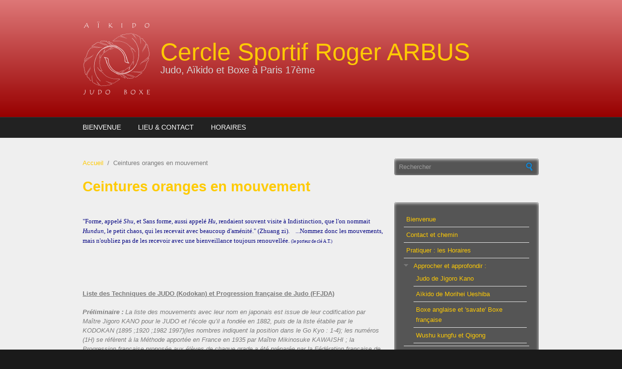

--- FILE ---
content_type: text/html; charset=utf-8
request_url: http://www.roger-arbus.fr/content/ceintures-oranges-en-mouvement
body_size: 8172
content:
<!DOCTYPE html PUBLIC "-//W3C//DTD XHTML+RDFa 1.0//EN"
  "http://www.w3.org/MarkUp/DTD/xhtml-rdfa-1.dtd">
<html xmlns="http://www.w3.org/1999/xhtml" xml:lang="fr" version="XHTML+RDFa 1.0" dir="ltr"
  xmlns:content="http://purl.org/rss/1.0/modules/content/"
  xmlns:dc="http://purl.org/dc/terms/"
  xmlns:foaf="http://xmlns.com/foaf/0.1/"
  xmlns:og="http://ogp.me/ns#"
  xmlns:rdfs="http://www.w3.org/2000/01/rdf-schema#"
  xmlns:sioc="http://rdfs.org/sioc/ns#"
  xmlns:sioct="http://rdfs.org/sioc/types#"
  xmlns:skos="http://www.w3.org/2004/02/skos/core#"
  xmlns:xsd="http://www.w3.org/2001/XMLSchema#">

<head profile="http://www.w3.org/1999/xhtml/vocab">
  <meta http-equiv="Content-Type" content="text/html; charset=utf-8" />
<meta name="Generator" content="Drupal 7 (http://drupal.org)" />
<link rel="canonical" href="/content/ceintures-oranges-en-mouvement" />
<link rel="shortlink" href="/node/15" />
<meta name="MobileOptimized" content="width" />
<meta name="HandheldFriendly" content="true" />
<meta name="viewport" content="width=device-width, initial-scale=1" />
<link rel="shortcut icon" href="http://www.roger-arbus.fr/sites/default/files/favicon.ico" type="image/vnd.microsoft.icon" />
  <title>Ceintures oranges en mouvement | Cercle Sportif Roger ARBUS</title>  
  <style type="text/css" media="all">
@import url("http://www.roger-arbus.fr/modules/system/system.base.css?rz49yp");
@import url("http://www.roger-arbus.fr/modules/system/system.menus.css?rz49yp");
@import url("http://www.roger-arbus.fr/modules/system/system.messages.css?rz49yp");
@import url("http://www.roger-arbus.fr/modules/system/system.theme.css?rz49yp");
</style>
<style type="text/css" media="all">
@import url("http://www.roger-arbus.fr/modules/book/book.css?rz49yp");
@import url("http://www.roger-arbus.fr/modules/comment/comment.css?rz49yp");
@import url("http://www.roger-arbus.fr/modules/field/theme/field.css?rz49yp");
@import url("http://www.roger-arbus.fr/modules/node/node.css?rz49yp");
@import url("http://www.roger-arbus.fr/modules/search/search.css?rz49yp");
@import url("http://www.roger-arbus.fr/modules/user/user.css?rz49yp");
@import url("http://www.roger-arbus.fr/sites/all/modules/views/css/views.css?rz49yp");
@import url("http://www.roger-arbus.fr/sites/all/modules/media/modules/media_wysiwyg/css/media_wysiwyg.base.css?rz49yp");
</style>
<style type="text/css" media="all">
@import url("http://www.roger-arbus.fr/sites/all/modules/ctools/css/ctools.css?rz49yp");
@import url("http://www.roger-arbus.fr/sites/all/modules/video/css/video.css?rz49yp");
@import url("http://www.roger-arbus.fr/sites/all/modules/taxonomy_access/taxonomy_access.css?rz49yp");
</style>
<style type="text/css" media="all and (min-width: 980px)">
@import url("http://www.roger-arbus.fr/sites/all/themes/corporateclean/css/960.css?rz49yp");
</style>
<style type="text/css" media="all and (min-width: 760px) and (max-width: 980px)">
@import url("http://www.roger-arbus.fr/sites/all/themes/corporateclean/css/720.css?rz49yp");
</style>
<style type="text/css" media="all and (max-width: 760px)">
@import url("http://www.roger-arbus.fr/sites/all/themes/corporateclean/css/mobile.css?rz49yp");
</style>
<style type="text/css" media="all">
@import url("http://www.roger-arbus.fr/sites/all/themes/corporateclean/style.css?rz49yp");
@import url("http://www.roger-arbus.fr/sites/default/files/color/corporateclean-3e046c3d/colors.css?rz49yp");
</style>

<!--[if (lte IE 8)&(!IEMobile)]>
<link type="text/css" rel="stylesheet" href="http://www.roger-arbus.fr/sites/all/themes/corporateclean/css/basic-layout.css?rz49yp" media="all" />
<![endif]-->

<!--[if (lte IE 8)&(!IEMobile)]>
<link type="text/css" rel="stylesheet" href="http://www.roger-arbus.fr/sites/all/themes/corporateclean/css/ie.css?rz49yp" media="all" />
<![endif]-->
  
    
  <script type="text/javascript" src="http://www.roger-arbus.fr/sites/default/files/js/js_oQmr8uLLXAYGs099OMET11-gxyHk80oGbIpb6ltbEvA.js"></script>
<script type="text/javascript" src="http://www.roger-arbus.fr/sites/default/files/js/js_k72qCp5cRMPg-OHvF_RMuFWqhcF73QdY2kmkkSLPI90.js"></script>
<script type="text/javascript" src="https://www.googletagmanager.com/gtag/js?id=UA-78841-5"></script>
<script type="text/javascript">
<!--//--><![CDATA[//><!--
window.google_analytics_uacct = "UA-78841-5";window.dataLayer = window.dataLayer || [];function gtag(){dataLayer.push(arguments)};gtag("js", new Date());gtag("set", "developer_id.dMDhkMT", true);gtag("config", "UA-78841-5", {"groups":"default"});
//--><!]]>
</script>
<script type="text/javascript">
<!--//--><![CDATA[//><!--
jQuery.extend(Drupal.settings, {"basePath":"\/","pathPrefix":"","ajaxPageState":{"theme":"corporateclean","theme_token":"EpttxaqrAkQsbS_Lo2lr3CG4FXiJ4gCTfV-yOcSe_7Q","js":{"misc\/jquery.js":1,"misc\/jquery-extend-3.4.0.js":1,"misc\/jquery.once.js":1,"misc\/drupal.js":1,"public:\/\/languages\/fr_hllfF4u0zdaZ3QZVl0Ysc20ruRWAtwagni97V_JCLoc.js":1,"sites\/all\/modules\/video\/js\/video.js":1,"sites\/all\/modules\/google_analytics\/googleanalytics.js":1,"https:\/\/www.googletagmanager.com\/gtag\/js?id=UA-78841-5":1,"0":1},"css":{"modules\/system\/system.base.css":1,"modules\/system\/system.menus.css":1,"modules\/system\/system.messages.css":1,"modules\/system\/system.theme.css":1,"modules\/book\/book.css":1,"modules\/comment\/comment.css":1,"modules\/field\/theme\/field.css":1,"modules\/node\/node.css":1,"modules\/search\/search.css":1,"modules\/user\/user.css":1,"sites\/all\/modules\/views\/css\/views.css":1,"sites\/all\/modules\/media\/modules\/media_wysiwyg\/css\/media_wysiwyg.base.css":1,"sites\/all\/modules\/ctools\/css\/ctools.css":1,"sites\/all\/modules\/video\/css\/video.css":1,"sites\/all\/modules\/taxonomy_access\/taxonomy_access.css":1,"sites\/all\/themes\/corporateclean\/css\/960.css":1,"sites\/all\/themes\/corporateclean\/css\/720.css":1,"sites\/all\/themes\/corporateclean\/css\/mobile.css":1,"sites\/all\/themes\/corporateclean\/style.css":1,"sites\/all\/themes\/corporateclean\/color\/colors.css":1,"sites\/all\/themes\/corporateclean\/css\/basic-layout.css":1,"sites\/all\/themes\/corporateclean\/css\/ie.css":1}},"googleanalytics":{"account":["UA-78841-5"],"trackOutbound":1,"trackMailto":1,"trackDownload":1,"trackDownloadExtensions":"7z|aac|arc|arj|asf|asx|avi|bin|csv|doc(x|m)?|dot(x|m)?|exe|flv|gif|gz|gzip|hqx|jar|jpe?g|js|mp(2|3|4|e?g)|mov(ie)?|msi|msp|pdf|phps|png|ppt(x|m)?|pot(x|m)?|pps(x|m)?|ppam|sld(x|m)?|thmx|qtm?|ra(m|r)?|sea|sit|tar|tgz|torrent|txt|wav|wma|wmv|wpd|xls(x|m|b)?|xlt(x|m)|xlam|xml|z|zip"},"urlIsAjaxTrusted":{"\/content\/ceintures-oranges-en-mouvement":true,"\/content\/ceintures-oranges-en-mouvement?destination=node\/15":true}});
//--><!]]>
</script>

</head>
<body class="html not-front not-logged-in one-sidebar sidebar-second page-node page-node- page-node-15 node-type-article" >
  <div id="skip-link">
    <a href="#main-content" class="element-invisible element-focusable">Aller au contenu principal</a>
  </div>
    <!-- #header -->
<div id="header">
	<!-- #header-inside -->
    <div id="header-inside" class="container_12 clearfix">
    	<!-- #header-inside-left -->
        <div id="header-inside-left" class="grid_2">
            
                        <a href="/" title="Accueil"><img src="http://www.roger-arbus.fr/sites/default/files/logo-small.png" alt="Accueil" /></a>
                 
            
            
        </div><!-- EOF: #header-inside-left -->
        
            
            
        <!-- #header-inside-right -->    
        <div id="header-inside-right" class="grid_10">
                        <div class="clearfix">
                        <div id="site-name"><a href="/" title="Accueil">Cercle Sportif Roger ARBUS</a></div>
                                    <div id="slogan">Judo, Aïkido et Boxe à Paris 17ème</div>
                        </div>
            			
        </div><!-- EOF: #header-inside-right -->
    
    </div><!-- EOF: #header-inside -->

</div><!-- EOF: #header -->

<!-- #header-menu -->
<div id="header-menu">
	<!-- #header-menu-inside -->
    <div id="header-menu-inside" class="container_12 clearfix">
    
    	<div class="grid_12">
            <div id="navigation" class="clearfix">
                          <div class="region region-navigation">
    <div id="block-menu-menu-top-menu" class="block block-menu">


<div class="content">
<ul class="menu"><li class="first leaf"><a href="/" title="">Bienvenue</a></li>
<li class="leaf"><a href="/contact" title="">Lieu &amp; Contact</a></li>
<li class="last leaf"><a href="/disciplines/pratiquer-les-horaires" title="Les horaires des cours.">Horaires</a></li>
</ul></div>
</div>  </div>
                        </div>
        </div>
        
    </div><!-- EOF: #header-menu-inside -->

</div><!-- EOF: #header-menu -->

<!-- #banner -->
<div id="banner">

		
      

</div><!-- EOF: #banner -->


<!-- #content -->
<div id="content">
	<!-- #content-inside -->
    <div id="content-inside" class="container_12 clearfix">
    
                
                <div id="main" class="grid_8">
		            
            <div class="breadcrumb"><a href="/">Accueil</a> <span class="breadcrumb-separator">/</span>Ceintures oranges en mouvement</div>            
                   
                 
                        
                        
			                        <h1>Ceintures oranges en mouvement</h1>
                                    
                        
              <div class="region region-content">
    <div id="block-system-main" class="block block-system">


<div class="content">
<div id="node-15" class="node node-article node-sticky" about="/content/ceintures-oranges-en-mouvement" typeof="sioc:Item foaf:Document">

  
      <span property="dc:title" content="Ceintures oranges en mouvement" class="rdf-meta element-hidden"></span><span property="sioc:num_replies" content="0" datatype="xsd:integer" class="rdf-meta element-hidden"></span>
  
  <div class="content clearfix">
    <div class="field field-name-body field-type-text-with-summary field-label-hidden"><div class="field-items"><div class="field-item even" property="content:encoded"><p></p><p><span style="FONT-FAMILY: comic sans ms, cursive"><span style="COLOR: #000080">"Forme, appelé <em>Shu</em>, et Sans forme, aussi appelé <em>Hu</em>, rendaient souvent visite à Indistinction, que l'on nommait <em>Hundun</em>, le petit chaos, qui les recevait avec beaucoup d'aménité." (Zhuang zi).    ...</span><span style="COLOR: #000080">Nommez donc les mouvements, mais n'oubliez pas de les recevoir avec une bienveillance toujours renouvellée. <span style="FONT-SIZE: 9px">(le porteur de clé A.T.)</span></span></span></p><br /><p><u><strong></strong></u></p>
<!--break--><p></p><br /><p><u><strong>Liste des Techniques de JUDO (Kodokan) et Progression française de Judo (FFJDA)</strong></u><br /><br /><strong><em>Préliminaire :</em></strong> <em>La liste des mouvements avec leur nom en japonais est issue de leur codification par Maître Jigoro KANO pour le JUDO et l’école qu’il a fondée en 1882, puis de la liste établie par le KODOKAN (1895 ;1920 ;1982 1997)(les nombres indiquent la position dans le Go Kyo : 1-4); les numéros (1H) se réfèrent à la Méthode apportée en France en 1935 par Maître Mikinosuke KAWAISHI ; la Progression française proposée aux élèves de chaque grade a été préparée par la Fédération française de Judo et disciplines associées FFJDA ; les traductions, le lexique sont ajoutés pour la compréhension des débutants du Club et pour ouvrir à la pratique avec le partenaire, déplacements, déséquilibres, enchaînements… qui vous seront enseignés au Dojo pour apprendre « la meilleure utilisation de l’énergie du corps et de l’esprit ».  (Roger ARBUS VIIè Dan)</em></p><br /><br /><div align="center"><u>Progression française Programme 4è Kyu (c. Orange)</u></div><br /><p><br />A    NAGEWAZA :         Les Techniques de Projection<br /><br />AA    NAGEWAZA  TE-WAZA : Les Techniques de Projection Mouvements de Bras<br /><br />AA1    IPPON-SEOI-NAGE      (-;1erE)    Projection par une épaule et porter<br />AA2    MOROTE-SEOI-NAGE (1-8;2èE)    Projection d’épaule par 2 mains et le coude<br />AA3    TAI-OTOSHI           (2-6;1erB)    Grand renversement du corps avec barrage<br /><br />AB    NAGEWAZA  KOSHI-WAZA : Techniques de Projection Mouvements de Hanche<br /><br />AB1    UKI-GOSHI         (1-4;1erH)     Hanche flottée<br />AB2    O-GOSHI           (1-6;11èH)     Grande bascule de hanche<br />AB3    KOSHI-GURUMA     (2-3;4èH)    Enroulement autour de la hanche<br /><br />AB4    TSURIKOMI-GOSHI (2-4;3èH)    Hanche pêchée<br />AB5    HARAI-GOSHI        (2-7;5èH)     Hanche fauchée<br /><br />AB7    HANE-GOSHI         (3-5;6èH)     Hanche ailée<br /><br />AB9     UCHI-MATA           (2-8;10èH)    Grande hanche dans la vallée<br /><br /><br />AC    NAGEWAZA  ASHI-WAZA : Techniques de Projection Mouvements de Jambe<br /><br />AC1    DE-ASHI-BARAI (1-1;2èJ)         Balayage du pied avancé<br /><br />AC2    HIZA-GURUMA   (1-2;3èJ)         Roue autour du genou<br />AC3    SASAE-TSURIKOMI-ASHI(1-3;11èJ)     Blocage du pied en pêchant<br /><br />AC4    O-SOTO-GARI   (1-5;1erJ)         Grand fauchage extérieur<br />AC5    O-UCHI-GARI    (1-7;5èJ)         Grand fauchage intérieur<br /><br />AC6    KO-SOTO-GARI   (2-1;10èJ)    Petit fauchage extérieur<br />AC7    KO-UCHI-GARI    (2-2;6èJ)    Petit fauchage intérieur<br /><br />AC8     OKURI-ASHI-BARAI (2-5;7èJ)    Balayage des deux pieds<br /><br />AC9     UCHI-MATA           (2-8;10èH)    Grand fauchage dans la vallée<br /><br /><br /><br /><br />AD    NAGEWAZA     MASUTEMI-WAZA : Techniques de Projection Sutemis arrières<br /><br /><br />AE    NAGEWAZA  YOKOSUTEMI-WAZA : Techniques de Projection Sutemis latéraux<br /><br /><br />B    KATAME WAZA         Les Techniques de Contrôle<br /><br />    KESA-GATAME                Contrôle par les épaules<br />    SHIHO-GATAME                Contrôle par les 4 côtés<br /><br />    Jambes en ciseaux              ou        Position à genoux<br /><br />B1    USHIRO-KESA-GATAME  (5èImm)            Contrôle inverse de côté, ceinture et col<br /><br />B1    KUZURE-KESA-GATAME  (9èImm)                Contrôle de côté et des 2 bras<br />B1    MAKURA-KESA-GATAME  (9èImm)    Contrôle de côté en oreiller, ceinture<br />B1    KUZURE-MAKURA-KESA-GATAME (9èImm) Contrôle de côté en oreiller au col<br /><br />B2    KATA-GATAME            (2èImm)             Contrôle de côté du bras sur le cou<br /><br />B3    KAMI-SHIHO-GATAME    (3èImm)           Contrôle arrière 4 points, ceinture<br />B4    KUZURE-KAMI-SHIHO-GATAME(4èImm)     Contrôle arrière 4 points, ceinture et col<br /><br />B5    YOKO-SHIHO-GATAME (6èImm) Contrôle de côté par quatre points par le cou<br />B5    KUZURE-YOKO-SHIHO-GATAME(15èImm) Contrôle de côté 4 points, ceinture<br />B5    MUNE-GATAME        (7èImm)     Contrôle de côté 4 points, ceinture et manche<br /><br />B6    TATE-SHIHO-GATAME    (8èImm)     Contrôle à cheval 4 points, des 2 bras<br />B6    KUZURE-TATE-SHIHO-GATAME()      Contrôle à cheval 4 points, bras sur le cou<br /><br />B7    KESA-GATAME (HON-KESA-GATAME) (1erImm) Contrôle de côté et du bras<br /><br /><br /><br />BE1    Entrée sous les jambes d’Uke    Chasser de côté, saisir les jambes et le col<br />                        Contrôle en Yoko-Shiho-Gatame<br /><br />BR1    Retournement 1 jambe à l’intérieur     Uke est entre les jambes,<br />le pied droit est à l’intérieur<br /> Saisir l’extérieur du bras droit et l’intérieur du bras gauche<br /> Retourner par la pression du pied droit et le contrôle de l’appui par le bras gauche  <br /> Contrôle en Kuzure-Kesa-Gatame<br /><br /><br />C    KANSETSU WAZA        Les Techniques de Clés spécifiques<br /><br /><br />D    SHIME WAZA           Les Techniques de Strangulations<br /><br /><br />E    ATEMI WAZA           Les Techniques de Coups</p>
</div></div></div>  </div>

  <div class="clearfix">
          <div class="links"></div>
    
      </div>

</div></div>
</div>  </div>
            
                        
        </div><!-- EOF: #main -->
        
                <!-- #sidebar-second -->
        <div id="sidebar-second" class="grid_4">
        	  <div class="region region-sidebar-second">
    <div id="block-search-form" class="block block-search">


<div class="content">
<form action="/content/ceintures-oranges-en-mouvement" method="post" id="search-block-form" accept-charset="UTF-8"><div><div class="container-inline">
      <h2 class="element-invisible">Formulaire de recherche</h2>
    <div class="form-item form-type-textfield form-item-search-block-form">
 <input onblur="if (this.value == &#039;&#039;) {this.value = &#039;Rechercher&#039;;}" onfocus="if (this.value == &#039;Rechercher&#039;) {this.value = &#039;&#039;;}" type="text" id="edit-search-block-form--2" name="search_block_form" value="Rechercher" size="15" maxlength="128" class="form-text" />
</div>
<div class="form-actions form-wrapper" id="edit-actions"><input type="image" id="edit-submit" name="submit" src="/sites/all/themes/corporateclean/images/search-button.png" class="form-submit" /></div><input type="hidden" name="form_build_id" value="form-XW2YblXrMrECN1F1LH975F1FvDVFyNZzd0v4KF93L30" />
<input type="hidden" name="form_id" value="search_block_form" />
</div>
</div></form></div>
</div><div id="block-system-main-menu" class="block block-system block-menu">


<div class="content">
<ul class="menu"><li class="first leaf"><a href="/" title="">Bienvenue</a></li>
<li class="leaf"><a href="/contact" title="">Contact et chemin</a></li>
<li class="leaf"><a href="/disciplines/pratiquer-les-horaires" title="Pratiquer : les Horaires">Pratiquer : les Horaires</a></li>
<li class="expanded"><a href="/approcher-et-approfondir" title="">Approcher et approfondir :</a><ul class="menu"><li class="first leaf"><a href="/approcher-et-approfondir/judo-de-jigoro-kano" title="Judo: sur le chemin de Jigoro Kano">Judo de Jigoro Kano</a></li>
<li class="leaf"><a href="/approcher-et-approfondir/a%C3%AFkido-de-morihei-ueshiba" title="Aïkido: sur le chemin de Morihei Ueshiba">Aïkido de Morihei Ueshiba</a></li>
<li class="leaf"><a href="/approcher-et-approfondir/boxe-anglaise-et-savate-boxe-fran%C3%A7aise" title="La boxe">Boxe anglaise et &#039;savate&#039; Boxe française</a></li>
<li class="last leaf"><a href="/approcher-et-approfondir/wushu-kungfu-et-qigong" title="Wushu kunfu Les arts martiaux chinois et les boxes internes">Wushu kungfu  et Qigong</a></li>
</ul></li>
<li class="leaf"><a href="/disciplines/chronique-du-ki-et-de-lharmonie" title="Chronique du Ki et de l&#039;Harmonie">Chronique du Ki et de l&#039;Harmonie</a></li>
<li class="leaf"><a href="/historique/ma%C3%AEtre-arbus-et-lhistoire-du-dojo" title="Né en 1926, Roger Arbus a appris le judo avec maître Kawaishi et les meilleurs experts de cette génération. Entièrement engagé dans sa recherche martiale exigeante et sans compromis, il a exercé une influence profonde et méconnue, du fait de sa discrétion, sur le judo français dont il a formé certains des plus grands représentants.">Maître Roger Arbus et l&#039;histoire du Dojo</a></li>
<li class="leaf"><a href="/disciplines/dojo-du-jour" title="Dojo du jour">Dojo du jour</a></li>
<li class="leaf"><a href="/general/nos-sites-pr%C3%A9f%C3%A9r%C3%A9s" title="Nos sites préférés">Nos sites préférés</a></li>
<li class="leaf"><a href="/disciplines/qui-peut-commencer" title="Qui peut commencer ?">Qui peut commencer ?</a></li>
<li class="leaf"><a href="/general/qui-sommes-nous" title="Qui sommes nous ?">Qui sommes nous ?</a></li>
<li class="last expanded"><a href="/general/album-video-et-photo" title="Album video et photo">Album video et photo</a><ul class="menu"><li class="first leaf"><a href="/general/album-photos" title="Album photos">Album photos</a></li>
<li class="last leaf"><a href="/general/videos-entra%C3%AEnements-et-techniques" title="Videos entraînements et techniques">Videos entraînements et techniques</a></li>
</ul></li>
</ul></div>
</div><div id="block-user-login" class="block block-user">

<h2>Connexion utilisateur</h2>

<div class="content">
<form action="/content/ceintures-oranges-en-mouvement?destination=node/15" method="post" id="user-login-form" accept-charset="UTF-8"><div><div class="form-item form-type-textfield form-item-name">
  <label for="edit-name">Nom d'utilisateur <span class="form-required" title="Ce champ est requis.">*</span></label>
 <input type="text" id="edit-name" name="name" value="" size="15" maxlength="60" class="form-text required" />
</div>
<div class="form-item form-type-password form-item-pass">
  <label for="edit-pass">Mot de passe <span class="form-required" title="Ce champ est requis.">*</span></label>
 <input type="password" id="edit-pass" name="pass" size="15" maxlength="128" class="form-text required" />
</div>
<div class="item-list"><ul><li class="first"><a href="/user/register" title="Créer un nouveau compte utilisateur.">Créer un nouveau compte</a></li>
<li class="last"><a href="/user/password" title="Demander un nouveau mot de passe par courriel.">Demander un nouveau mot de passe</a></li>
</ul></div><input type="hidden" name="form_build_id" value="form-HWWcC3MRC42UU07pmhniYt6-qV1hJp-pQxzcbj8qEbQ" />
<input type="hidden" name="form_id" value="user_login_block" />
<div class="form-actions form-wrapper" id="edit-actions--2"><input type="submit" id="edit-submit--2" name="op" value="Se connecter" class="form-submit" /></div></div></form></div>
</div>  </div>
        </div><!-- EOF: #sidebar-second -->
          

    </div><!-- EOF: #content-inside -->

</div><!-- EOF: #content -->

<!-- #footer -->    
<div id="footer">
	<!-- #footer-inside -->
    <div id="footer-inside" class="container_12 clearfix">
    
        <div class="footer-area grid_4">
                </div><!-- EOF: .footer-area -->
        
        <div class="footer-area grid_4">
                </div><!-- EOF: .footer-area -->
        
        <div class="footer-area grid_4">
                </div><!-- EOF: .footer-area -->
       
    </div><!-- EOF: #footer-inside -->

</div><!-- EOF: #footer -->

<!-- #footer-bottom -->    
<div id="footer-bottom">

	<!-- #footer-bottom-inside --> 
    <div id="footer-bottom-inside" class="container_12 clearfix">
    	<!-- #footer-bottom-left --> 
    	<div id="footer-bottom-left" class="grid_8">
        
                        
              <div class="region region-footer">
    <div id="block-system-powered-by" class="block block-system">


<div class="content">
<span>Propulsé par <a href="https://www.drupal.org">Drupal</a></span></div>
</div>  </div>
            
        </div>
    	<!-- #footer-bottom-right --> 
        <div id="footer-bottom-right" class="grid_4">
        
        	        
        </div><!-- EOF: #footer-bottom-right -->
       
    </div><!-- EOF: #footer-bottom-inside -->
    
    <!-- #credits -->   
    <div id="credits" class="container_12 clearfix">
        <div class="grid_12">
        <p>Ported to Drupal by <a href="http://www.drupalizing.com">Drupalizing</a>, a Project of <a href="http://www.morethanthemes.com">More than (just) Themes</a>. Designed by <a href="http://www.kaolti.com/">Zsolt Kacso</a></p>
        </div>
    </div>
    <!-- EOF: #credits -->

</div><!-- EOF: #footer -->  </body>
</html>


--- FILE ---
content_type: text/css
request_url: http://www.roger-arbus.fr/sites/default/files/color/corporateclean-3e046c3d/colors.css?rz49yp
body_size: 6210
content:

/* ---------- Color Module Styles ----------- */
body { color: #7a7a7a; background:#1a1a1a; }

a, li a.active,
#footer a:hover, #footer li a.active:hover, #footer-bottom a:hover, #footer-bottom li a.active:hover,
#header a, #header-menu ul.menu li a:hover, #header-menu ul.menu li a.active, #header-menu ul.menu li ul.menu li a:hover,
#navigation .block-superfish ul.sf-menu li a:focus, #navigation .block-superfish ul.sf-menu li a:hover, #navigation .block-superfish ul.sf-menu li a.active,
.front .node h1.front-heading { color:#ffca04; }

#header-menu a, #header-menu ul.menu li a, #navigation .block-superfish ul.sf-menu li a { color:#ffffff; }

#footer a, #footer li a.active, #footer-bottom a, #footer-bottom li a.active { color:#e4e4e4; }

h1, h2, h3, h4, h5, h6 { color:#ffca04; text-shadow: 1px 1px 1px #eaf1ea; }

#slogan { color:#d5d5d5; }

#header {
background: #de7777;
/* IE10 */ 
background-image: -ms-linear-gradient(top, #de7777 0%, #980000 100%);
/* Mozilla Firefox */ 
background-image: -moz-linear-gradient(top, #de7777 0%, #980000 100%);
/* Opera */ 
background-image: -o-linear-gradient(top, #de7777 0%, #980000 100%);
/* Webkit (Safari/Chrome 10) */ 
background-image: -webkit-gradient(linear, left top, left bottom, color-stop(0, #de7777), color-stop(1, #980000));
/* Webkit (Chrome 11+) */ 
background-image: -webkit-linear-gradient(top, #de7777 0%, #980000 100%);
/* Proposed W3C Markup */ 
background-image: linear-gradient(top, #de7777 0%, #980000 100%);
/* IE6-9 */ 
filter:  progid:DXImageTransform.Microsoft.gradient(startColorstr='#de7777', endColorstr='#980000'); }

#header-menu { background: #222222; border-top:1px solid #353535; border-bottom:1px solid #353535; }

#header-menu ul.menu li.expanded ul.menu, #navigation .block-superfish ul.sf-menu li, #navigation .block-superfish ul.sf-menu li li a { background: #222222; }

#header-menu ul.menu li.expanded ul.menu li a, #footer .block ul.menu li a, #navigation .block-superfish ul.sf-menu li li a { border-bottom:1px solid #353535; }
#footer-bottom { border-top:1px solid #353535; }
ul.secondary-menu li, #footer-bottom ul.menu li { border-right:1px solid #353535; }

#header-menu ul.menu li ul.menu li a:hover,
#header-menu ul.menu li.expanded ul.menu li.expanded a:hover,
#header-menu ul.menu li.expanded ul.menu li.leaf a:hover,
#navigation .block-superfish ul.sf-menu li li:hover,
#navigation .block-superfish ul.sf-menu li li a:focus, #navigation .block-superfish ul.sf-menu li li a:hover, #navigation .block-superfish ul.sf-menu li li a:active  { background-color:#1b1b1b; }

#banner  {
background: #efeeee;
/* IE10 */ 
background-image: -ms-linear-gradient(top, #efeeee 0%, #dadada 100%);
/* Mozilla Firefox */ 
background-image: -moz-linear-gradient(top, #efeeee 0%, #dadada 100%);
/* Opera */ 
background-image: -o-linear-gradient(top, #efeeee 0%, #dadada 100%);
/* Webkit (Safari/Chrome 10) */ 
background-image: -webkit-gradient(linear, left top, left bottom, color-stop(0, #efeeee), color-stop(1, #dadada));
/* Webkit (Chrome 11+) */ 
background-image: -webkit-linear-gradient(top, #efeeee 0%, #dadada 100%);
/* Proposed W3C Markup */ 
background-image: linear-gradient(top, #efeeee 0%, #dadada 100%);
/* IE6-9 */ 
filter:  progid:DXImageTransform.Microsoft.gradient(startColorstr='#efeeee', endColorstr='#dadada');
 
border-bottom:1px solid #fcfcfc; }

#content {
background: #efefef;
/* IE10 */ 
background-image: -ms-linear-gradient(top, #efefef 0%, #efefef 100%);
/* Mozilla Firefox */ 
background-image: -moz-linear-gradient(top, #efefef 0%, #efefef 100%);
/* Opera */ 
background-image: -o-linear-gradient(top, #efefef 0%, #efefef 100%);
/* Webkit (Safari/Chrome 10) */ 
background-image: -webkit-gradient(linear, left top, left bottom, color-stop(0, #efefef), color-stop(1, #efefef));
/* Webkit (Chrome 11+) */ 
background-image: -webkit-linear-gradient(top, #efefef 0%, #efefef 100%);
/* Proposed W3C Markup */ 
background-image: linear-gradient(top, #efefef 0%, #efefef 100%);
/* IE6-9 */ 
filter:  progid:DXImageTransform.Microsoft.gradient(startColorstr='#efefef', endColorstr='#efefef'); }

#footer { background:#181818; }

#footer-bottom { 
background: #1a1a1a;
/* IE10 */ 
background-image: -ms-linear-gradient(top, #262626 0%, #1a1a1a 100%);
/* Mozilla Firefox */ 
background-image: -moz-linear-gradient(top, #262626 0%, #1a1a1a 100%);
/* Opera */ 
background-image: -o-linear-gradient(top, #262626 0%, #1a1a1a 100%);
/* Webkit (Safari/Chrome 10) */ 
background-image: -webkit-gradient(linear, left top, left bottom, color-stop(0, #262626), color-stop(1, #1a1a1a));
/* Webkit (Chrome 11+) */ 
background-image: -webkit-linear-gradient(top, #262626 0%, #1a1a1a 100%);
/* Proposed W3C Markup */ 
background-image: linear-gradient(top, #262626 0%, #1a1a1a 100%);
/* IE6-9 */ 
filter:  progid:DXImageTransform.Microsoft.gradient(startColorstr='#262626', endColorstr='#1a1a1a'); }

.links ul li a, a.more, #comments ul.links li a,
input[type="submit"], input[type="reset"], input[type="button"] { color:#020202; text-shadow: 0 1px 1px #efefef; 
/* background */
background: #efefef;
/* IE10 */ 
background-image: -ms-linear-gradient(top, #efefef 0%, #efefef 100%);
/* Mozilla Firefox */ 
background-image: -moz-linear-gradient(top, #efefef 0%, #efefef 100%);
/* Opera */ 
background-image: -o-linear-gradient(top, #efefef 0%, #efefef 100%);
/* Webkit (Safari/Chrome 10) */ 
background-image: -webkit-gradient(linear, left top, left bottom, color-stop(0, #efefef), color-stop(1, #efefef));
/* Webkit (Chrome 11+) */ 
background-image: -webkit-linear-gradient(top, #efefef 0%, #efefef 100%);
/* Proposed W3C Markup */ 
background-image: linear-gradient(top, #efefef 0%, #efefef 100%);
/* IE6-9 */ 
filter:  progid:DXImageTransform.Microsoft.gradient(startColorstr='#efefef', endColorstr='#efefef');
/* shadow */
-webkit-box-shadow: 0px 1px 2px #efefef; -moz-box-shadow: 0px 1px 2px #efefef; box-shadow: 0px 1px 2px #efefef; }

.links ul li a:hover, a.more:hover, #comments ul.links li a:hover,
input[type="submit"]:hover, input[type="reset"]:hover, input[type="button"]:hover { background: #efefef; }

.region-sidebar-first .block .content, .region-sidebar-second .block .content { background:#555; }